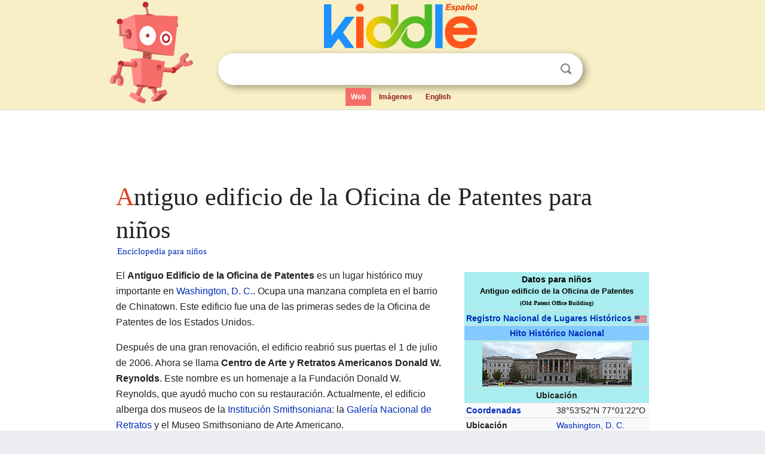

--- FILE ---
content_type: text/html; charset=utf-8
request_url: https://ninos.kiddle.co/Antiguo_edificio_de_la_Oficina_de_Patentes
body_size: 5692
content:
<!DOCTYPE html>
<html class="client-nojs" lang="es" dir="ltr">
<head>
<meta name="viewport" content="width=device-width, initial-scale=1.0">
<meta charset="utf-8"/>
<meta name="description" content="Aprender datos sobre Antiguo edificio de la Oficina de Patentes para niños">
<meta property="og:title" content="Aprender datos sobre Antiguo edificio de la Oficina de Patentes para niños">
<meta property="og:description" content="Aprender datos sobre Antiguo edificio de la Oficina de Patentes para niños">
<meta property="og:locale" content="es_ES">
<meta name="thumbnail" content="https://ninos.kiddle.co/images/thumb/7/74/Old_Patent_Office%2C_Washington%2C_D.C._2011.jpg/250px-Old_Patent_Office%2C_Washington%2C_D.C._2011.jpg" />
<meta property="og:image" content="https://ninos.kiddle.co/images/thumb/7/74/Old_Patent_Office%2C_Washington%2C_D.C._2011.jpg/250px-Old_Patent_Office%2C_Washington%2C_D.C._2011.jpg" />
<link rel="shortcut icon" href="/images/wk/favicon-16x16.png">
<link rel="icon" type="image/png" href="/images/wk/favicon-16x16.png" sizes="16x16">
<link rel="apple-touch-icon" sizes="180x180" href="/images/wk/icon-kiddle.png">
<title>Antiguo edificio de la Oficina de Patentes para Niños</title>
<link rel="stylesheet" href="/load.php?debug=false&amp;lang=es&amp;modules=skins.minerva.base.reset%2Cstyles%7Cskins.minerva.content.styles%7Cskins.minerva.footerV2.styles%7Cskins.minerva.tablet.styles&amp;only=styles&amp;skin=minerva"/>
<meta name="ResourceLoaderDynamicStyles" content=""/>
<meta name="viewport" content="initial-scale=1.0, user-scalable=yes, minimum-scale=0.25, maximum-scale=5.0, width=device-width"/>
<link rel="canonical" href="https://ninos.kiddle.co/Antiguo_edificio_de_la_Oficina_de_Patentes"/>
<meta property="og:url" content="https://ninos.kiddle.co/Antiguo_edificio_de_la_Oficina_de_Patentes">
<style> .pre-content h1 {display: block;} .pre-content h1::first-letter {color: #dd3f1e;}  </style>
</head>
<body class="mediawiki ltr sitedir-ltr mw-hide-empty-elt stable skin-minerva action-view feature-footer-v2">

<div id="mw-mf-viewport">
	
	<div id="mw-mf-page-center">
		<div class="header-container" style="background-color: #f8efc6;">
			<div class="header">
<div>

<table style="
    width: 100%;
"><tbody><tr>

<td id="robotcell"><a href="https://es.kiddle.co"><img src="/images/wk/kids-robot.svg" height="170" width="139" alt="robot de la enciclopedia para niños" style="
    height: 170px;
    width: 139px;
    margin-left: 5px;
    margin-right: -10px;
"></a></td>

<td>

  <div class="search_form">
      <form action="https://es.kiddle.co/s.php" id="cse-search-box" method="GET">

<a href="https://es.kiddle.co"><div class="logo-top" style="text-align: center;"><img src="/images/wk/kids_search_engine_es.svg" border="0" height="75" width="257" alt="Kiddle para niños"></div></a>

        <table><tbody><tr>

            
          <td id="search_container" class="active">  
            <table>
              <tbody><tr>
              
                <td class="search_field_clear">
                  <input type="text" name="q" id="q"  size="35" spellcheck="false" autocapitalize="off" autocomplete="off" onfocus="if (this.value == '') { document.getElementById('search_form_input_clear_one').className = 'search_form_input_clear_closed' }
                  			if (this.value != '') { document.getElementById('search_container').className = 'active'; } " onblur="document.getElementById('search_container').className = ''; " onkeydown="document.getElementById('search_form_input_clear_one').className = 'search_form_input_clear_opened';
                  			document.getElementById('search_container').className = 'active';" onkeyup="if (this.value == '') { document.getElementById('search_form_input_clear_one').className = 'search_form_input_clear_closed'
                  	document.getElementById('search_form_input_clear_one').className = 'search_form_input_clear_closed';
                    document.getElementById('search_container').className = 'active'; };">
                </td>
                
                <td class="search_form_input_clear">
                  <button id="search_form_input_clear_one" class="search_form_input_clear_opened" type="button" value="X" onclick="document.getElementById('q').value=''; document.getElementById('q').focus();">Despejar</button>
                </td>
                
                <td class="search_button">
                  <button type="submit" value="Buscar" class="submit s_btn">Buscar</button>
                </td>              
              
              </tr>
            </tbody></table>  
          </td>
        </tr>
<tr>
<td>

<div class="top_menu">
  <ul>
<li class="active"><a href="https://es.kiddle.co">Web</a></li> <li><a href="https://es.kiddle.co/imagenes.php">Imágenes</a></li> <li><a href="https://www.kiddle.co">English</a></li>
  </ul>
</div>

</td>
</tr>
</tbody></table>
      </form>

      <script type="text/javascript">
          var clearbut = document.getElementById('search_form_input_clear_one');
          var searchfield = document.getElementById('q');
		  var submitbtn = document.getElementById('s_btn');
		  var srcx = document.getElementById('search_container');
		  
          if (searchfield.value != '') { clearbut.className = 'search_form_input_clear_opened'; srcx.className = 'active'; }
		  else if (searchfield.value === '') { clearbut.className = 'search_form_input_clear_closed'; srcx.className = ''; }
      </script>
  </div>
</td>
</tr>
</tbody></table>
</div>
</div>
</div>
		<div id="content" class="mw-body">
			<div class="post-content" style="margin-bottom: -20px;">
<script async src="https://pagead2.googlesyndication.com/pagead/js/adsbygoogle.js?client=ca-pub-2806779683782082"
     crossorigin="anonymous"></script>
<ins class="adsbygoogle" 
     style="display:inline-block;min-width:320px;max-width:890px;width:100%;height:110px"
     data-ad-client="ca-pub-2806779683782082"
     data-ad-slot="2481938001"></ins>
<script>
     (adsbygoogle = window.adsbygoogle || []).push({}); 
</script>

</div><div class="pre-content heading-holder"><h1 id="section_0">Antiguo edificio de la Oficina de Patentes para niños</h1>  <div style="display: block; font-family: 'Linux Libertine','Georgia','Times',serif; font-size: 15px; line-height: 1.3; margin-top: -7px; padding-left: 2px;"><a href="/">Enciclopedia para niños</a></div></div><div id="bodyContent" class="content"><div id="mw-content-text" lang="es" dir="ltr" class="mw-content-ltr"><table class="infobox" style="width:22.7em; line-height: 1.4em; text-align:left; padding:.23em;">
<tr>
<th colspan="3" class="cabecera puente" style="text-align:center;background-color:#A8EDEF;color:inherit;color:#000000;"><div>Datos para niños</div>
<div style="font-size:90%;color:black;">Antiguo edificio de la Oficina de Patentes</div>
<div style="font-family:Highway Gothic;font-size:70%;color:black;">(Old Patent Office Building)</div>
</th>
</tr>
<tr>
<th colspan="3" style="text-align:center;background:#A8EDEF;;"><a href="/Registro_Nacional_de_Lugares_Hist%C3%B3ricos" title="Registro Nacional de Lugares Históricos">Registro Nacional de Lugares Históricos</a> <span class="flagicon"><a href="/Archivo:Flag_of_the_United_States.svg" class="image" title="Bandera de Estados Unidos"><img alt="Bandera de Estados Unidos" src="/images/thumb/a/a4/Flag_of_the_United_States.svg/20px-Flag_of_the_United_States.svg.png" width="20" height="11" class="thumbborder"></a></span></th>
</tr>
<tr>
<th colspan="3" style="text-align:center;background:#82CAFF;;"><a href="/Hito_Hist%C3%B3rico_Nacional_(Estados_Unidos)" title="Hito Histórico Nacional (Estados Unidos)">Hito Histórico Nacional</a></th>
</tr>
<tr>
<th colspan="3" style="text-align:center;background:#A8EDEF;;">
<div class="center">
<div class="floatnone"><a href="/Archivo:Old_Patent_Office,_Washington,_D.C._2011.jpg" class="image"><img alt="Old Patent Office, Washington, D.C. 2011.jpg" src="/images/thumb/7/74/Old_Patent_Office%2C_Washington%2C_D.C._2011.jpg/250px-Old_Patent_Office%2C_Washington%2C_D.C._2011.jpg" width="250" height="74"></a></div>
</div>
</th>
</tr>
<tr>
<th colspan="3" style="text-align:center;background:#A8EDEF;;">Ubicación</th>
</tr>
<tr>
<th scope="row" style="text-align:left;"><a href="/Coordenadas_geogr%C3%A1ficas" title="Coordenadas geográficas">Coordenadas</a></th>
<td colspan="2"><span class="plainlinks nourlexpansion"><span style="word-break:break-word;"><span class="geo-default"><span class="geo-dms" title="Mapas, fotos y otros datos de 38°53′52″N 77°01′22″O"><span class="latitude">38°53′52″N</span> <span class="longitude">77°01′22″O</span></span></span><span class="geo-multi-punct">﻿ / ﻿</span><span class="geo-nondefault"><span class="geo-dec" title="Mapas, fotos y otros datos de 38.8978 -77.0229"><span class="geo"><span class="latitude">38.8978,</span> <span class="longitude">-77.0229</span></span></span></span></span></span></td>
</tr>
<tr>
<th scope="row" style="text-align:left;">Ubicación</th>
<td colspan="2"><a href="/Washington_D._C." title="Washington D. C.">Washington, D. C.</a></td>
</tr>
<tr>
<th colspan="3" style="text-align:center;background:#A8EDEF;;">Datos generales</th>
</tr>
<tr>
<th scope="row" style="text-align:left;">Construido</th>
<td colspan="2">1836-1867</td>
</tr>
<tr>
<th scope="row" style="text-align:left;">Arquitecto</th>
<td colspan="2">Robert Mills</td>
</tr>
<tr>
<th scope="row" style="text-align:left;">Estilo arquitectónico</th>
<td colspan="2">Neogriego</td>
</tr>
<tr>
<th scope="row" style="text-align:left;">Nombramiento</th>
<td colspan="2">15 de octubre de 1966</td>
</tr>
<tr>
<th scope="row" style="text-align:left;">Núm. de referencia</th>
<td colspan="2"><span style="word-break:break-word;">66000902</span></td>
</tr>
<tr>
<td class="noprint" colspan="3" style="text-align:left;"></td>
</tr>
</table>
<p>El <b>Antiguo Edificio de la Oficina de Patentes</b> es un lugar histórico muy importante en <a href="/Washington_D._C." title="Washington D. C.">Washington, D. C.</a>. Ocupa una manzana completa en el barrio de Chinatown. Este edificio fue una de las primeras sedes de la Oficina de Patentes de los Estados Unidos.</p>
<p>Después de una gran renovación, el edificio reabrió sus puertas el 1 de julio de 2006. Ahora se llama <b>Centro de Arte y Retratos Americanos Donald W. Reynolds</b>. Este nombre es un homenaje a la Fundación Donald W. Reynolds, que ayudó mucho con su restauración. Actualmente, el edificio alberga dos museos de la <a href="/Instituci%C3%B3n_Smithsonian" title="Institución Smithsonian">Institución Smithsoniana</a>: la <a href="/Galer%C3%ADa_Nacional_de_Retratos_(Washington)" title="Galería Nacional de Retratos (Washington)">Galería Nacional de Retratos</a> y el Museo Smithsoniano de Arte Americano.</p>
<p></p>
<div id="toc" class="toc">
<div id="toctitle">
<h2>Contenido</h2>
</div>
<ul>
<li class="toclevel-1 tocsection-1"><a href="#Historia_del_Antiguo_Edificio_de_Patentes"><span class="toctext">Historia del Antiguo Edificio de Patentes</span></a>
<ul>
<li class="toclevel-2 tocsection-2"><a href="#.C2.BFPara_qu.C3.A9_se_us.C3.B3_el_edificio_originalmente.3F"><span class="toctext">¿Para qué se usó el edificio originalmente?</span></a></li>
<li class="toclevel-2 tocsection-3"><a href="#.C2.BFQu.C3.A9_museos_alberga_hoy.3F"><span class="toctext">¿Qué museos alberga hoy?</span></a></li>
<li class="toclevel-2 tocsection-4"><a href="#.C2.BFQu.C3.A9_planes_hab.C3.ADa_para_su_ubicaci.C3.B3n.3F"><span class="toctext">¿Qué planes había para su ubicación?</span></a></li>
<li class="toclevel-2 tocsection-5"><a href="#.C2.BFQui.C3.A9nes_trabajaron_en_el_edificio.3F"><span class="toctext">¿Quiénes trabajaron en el edificio?</span></a></li>
</ul>
</li>
<li class="toclevel-1 tocsection-6"><a href="#V.C3.A9ase_tambi.C3.A9n"><span class="toctext">Véase también</span></a></li>
</ul>
</div>
<p></p>
<h2><span class="mw-headline" id="Historia_del_Antiguo_Edificio_de_Patentes">Historia del Antiguo Edificio de Patentes</span></h2>
<p>El diseño de este edificio es de estilo neogriego, que se inspira en la arquitectura de la antigua Grecia. Fue diseñado por el arquitecto Robert Mills. La construcción comenzó en el año 1836.</p><div class="toc" style="background:none; border:none; padding:0;"><div class="thumbinner" style="width:302px;">
<script async src="https://pagead2.googlesyndication.com/pagead/js/adsbygoogle.js?client=ca-pub-2806779683782082"
     crossorigin="anonymous"></script>
<ins class="adsbygoogle" 
     style="display:inline-block;width:300px;height:250px"
     data-ad-client="ca-pub-2806779683782082"
     data-ad-slot="4319964985">
</ins>
<script>
     (adsbygoogle = window.adsbygoogle || []).push({}); 
</script>
</div></div>
<h3><span class="mw-headline" id=".C2.BFPara_qu.C3.A9_se_us.C3.B3_el_edificio_originalmente.3F">¿Para qué se usó el edificio originalmente?</span></h3>
<p>La Ley de Patentes de los Estados Unidos pedía que quienes quisieran diseñar el edificio presentaran maquetas de sus ideas. Estas maquetas eran guardadas por la Oficina de Patentes. El edificio sirvió como sede para varios departamentos del gobierno. También fue uno de los primeros lugares donde se mostraron exhibiciones del <a href="/Instituci%C3%B3n_Smithsonian" title="Institución Smithsonian">Smithsoniano</a>.</p>
<h3><span class="mw-headline" id=".C2.BFQu.C3.A9_museos_alberga_hoy.3F">¿Qué museos alberga hoy?</span></h3>
<p>Hoy en día, este impresionante edificio es el hogar de dos museos muy conocidos. Estos museos forman parte de la <a href="/Instituci%C3%B3n_Smithsonian" title="Institución Smithsonian">Institución Smithsoniana</a>. Son el Museo de Arte Americano y la <a href="/Galer%C3%ADa_Nacional_de_Retratos_(Washington)" title="Galería Nacional de Retratos (Washington)">Galería Nacional de Retratos</a>.</p>
<h3><span class="mw-headline" id=".C2.BFQu.C3.A9_planes_hab.C3.ADa_para_su_ubicaci.C3.B3n.3F">¿Qué planes había para su ubicación?</span></h3>
<p>En el plano original de <a href="/Pierre_Charles_L%27Enfant" title="Pierre Charles L'Enfant">Pierre Charles L'Enfant</a> para <a href="/Washington_D._C." title="Washington D. C.">Washington, D. C.</a>, el lugar donde se encuentra el edificio de la Oficina de Patentes era muy especial. Está a medio camino entre el <a href="/Capitolio_de_los_Estados_Unidos" title="Capitolio de los Estados Unidos">Capitolio</a> y la <a href="/Casa_Blanca" title="Casa Blanca">Casa Blanca</a>. L'Enfant imaginó que allí se construiría un gran monumento. Al principio pensó en una "iglesia de la República", y luego lo cambió a un <a href="/Templo" title="Templo">panteón</a> dedicado a los grandes personajes de Estados Unidos.</p>
<h3><span class="mw-headline" id=".C2.BFQui.C3.A9nes_trabajaron_en_el_edificio.3F">¿Quiénes trabajaron en el edificio?</span></h3>
<p>Entre 1854 y 1857, <a href="/Clara_Barton" title="Clara Barton">Clara Barton</a> trabajó en este edificio. Ella fue empleada del comisionado de Patentes. Fue una de las primeras mujeres empleadas federales en recibir el mismo salario que sus compañeros hombres.</p>
<p>Durante la <a href="/Guerra_de_Secesi%C3%B3n" title="Guerra de Secesión">Guerra Civil Americana</a>, el edificio tuvo un papel diferente. Se usó como cuartel para soldados, hospital y lugar para guardar suministros. Los soldados heridos descansaban en camas en las galerías del segundo piso. El famoso poeta estadounidense <a href="/Walt_Whitman" title="Walt Whitman">Walt Whitman</a> visitaba a menudo este lugar. Whitman trabajó en la Oficina de Asuntos Indígenas, que estaba en el edificio, desde enero hasta junio de 1865.</p>
<h2><span class="mw-headline" id="V.C3.A9ase_tambi.C3.A9n">Véase también</span></h2>
<p><img alt="Kids robot.svg" src="/images/thumb/5/5f/Kids_robot.svg/60px-Kids_robot.svg.png" width="60" height="73"> En inglés: <a class="external text" href="https://kids.kiddle.co/Old_Patent_Office_Building">Old Patent Office Building Facts for Kids</a></p>






</div><div class="printfooter">
Obtenido de «<a dir="ltr" href="https://ninos.kiddle.co/index.php?title=Antiguo_edificio_de_la_Oficina_de_Patentes&amp;oldid=4822585">https://ninos.kiddle.co/index.php?title=Antiguo_edificio_de_la_Oficina_de_Patentes&amp;oldid=4822585</a>»</div>
</div>
<div class="post-content" style="margin-top: 0px;">

 <!-- US -->
<script async src="https://pagead2.googlesyndication.com/pagead/js/adsbygoogle.js?client=ca-pub-2806779683782082"
     crossorigin="anonymous"></script>
<!-- K_b_h -->
<ins class="adsbygoogle" 
     style="display:block"
     data-ad-client="ca-pub-2806779683782082"
     data-ad-slot="3472651705"
     data-ad-format="auto"
     data-full-width-responsive="true"></ins>
<script>
     (adsbygoogle = window.adsbygoogle || []).push({}); 
</script>

<a href="https://es.kiddle.co"><img src="/images/wk/kids_search_engine_es.svg" alt="kids search engine" width="171" height="50" style="width: 171px; height: 50px; margin-top: 20px;"></a><br><div class="dablink" style="font-size: 1.0em; color: #848484;">Todo el contenido de los artículos de la <a href="https://ninos.kiddle.co">Enciclopedia Kiddle</a> (incluidas las imágenes) se puede utilizar libremente para fines personales y educativos bajo la licencia <a rel="nofollow" href="https://creativecommons.org/licenses/by-sa/3.0/es">Atribución-CompartirIgual</a> a menos que se indique lo contrario. Citar este artículo:</div>

<a href="https://ninos.kiddle.co/Antiguo_edificio_de_la_Oficina_de_Patentes">Antiguo edificio de la Oficina de Patentes para Niños</a>. <i>Enciclopedia Kiddle.</i>

</div>

<div class="post-content">
 
<div id="footer" role="contentinfo">
        <ul id="footer-info">
	<li id="footer-info-lastmod" style="font-size: 1.1em; line-height: 1.4;"> 


Última edición el 17 oct 2025, a las 10:19 <span style="border: 1px solid #ccc; background: #eee;"><a rel="nofollow" href="https://es.kiddle.co/sugerir.php?article=Antiguo_edificio_de_la_Oficina_de_Patentes">Sugerir&nbsp;una&nbsp;edición</a>.</span>



        </li>
	</ul>
        </div>
</div>

		</div>

<footer >
<div class="post-content footer-content">
<table><tr>
<td>
	<h2><a href="/">Enciclopedia Kiddle</a></h2>
	<div class="license">

El contenido está disponible bajo la licencia <a rel="nofollow" href="https://creativecommons.org/licenses/by-sa/3.0/deed.es">CC BY-SA 3.0</a>, a menos que se indique lo contrario. 
Los artículos de la enciclopedia Kiddle se basan en contenido y hechos seleccionados de <a rel="nofollow" href="https://es.wikipedia.org">Wikipedia</a>, reescritos para niños. 
Powered by <a rel="nofollow" href="https://www.mediawiki.org">MediaWiki</a>.
</div>
	
	<ul class="footer-places hlist hlist-separated">
<li><a href="https://es.kiddle.co">Kiddle Español</a></li>
<li><a href="https://www.kiddle.co">English</a></li>
<li><a rel="nofollow" href="https://es.kiddle.co/quienessomos.php">Quiénes somos</a></li>
<li><a rel="nofollow" href="https://es.kiddle.co/privacidad.php">Política de privacidad</a></li>
<li><a rel="nofollow" href="https://es.kiddle.co/contacto.php">Contacto</a></li>
<li> &copy; 2025 Kiddle.co</li>
	</ul>
</td>
</tr>
</table>	
</div>
</footer>

	</div>
</div>
<!-- v:5 -->
<script>(window.RLQ=window.RLQ||[]).push(function(){mw.config.set({"wgBackendResponseTime":92});});</script>		</body>
		</html>
		

--- FILE ---
content_type: text/html; charset=utf-8
request_url: https://www.google.com/recaptcha/api2/aframe
body_size: 267
content:
<!DOCTYPE HTML><html><head><meta http-equiv="content-type" content="text/html; charset=UTF-8"></head><body><script nonce="NbLNjCiR0WkSmUfl4HlTEg">/** Anti-fraud and anti-abuse applications only. See google.com/recaptcha */ try{var clients={'sodar':'https://pagead2.googlesyndication.com/pagead/sodar?'};window.addEventListener("message",function(a){try{if(a.source===window.parent){var b=JSON.parse(a.data);var c=clients[b['id']];if(c){var d=document.createElement('img');d.src=c+b['params']+'&rc='+(localStorage.getItem("rc::a")?sessionStorage.getItem("rc::b"):"");window.document.body.appendChild(d);sessionStorage.setItem("rc::e",parseInt(sessionStorage.getItem("rc::e")||0)+1);localStorage.setItem("rc::h",'1768383901154');}}}catch(b){}});window.parent.postMessage("_grecaptcha_ready", "*");}catch(b){}</script></body></html>